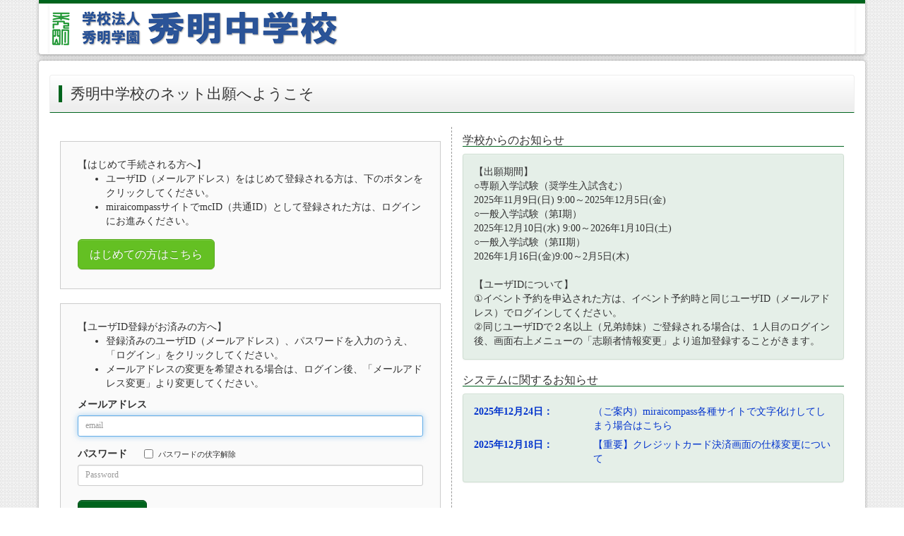

--- FILE ---
content_type: text/html;charset=UTF-8
request_url: https://mirai-compass.net/usr/sshumeij/common/login.jsf
body_size: 4424
content:
<!DOCTYPE html>
<html xmlns="http://www.w3.org/1999/xhtml"><head id="j_idt2">
        <title>mirai-compass 出願ログイン ｜ 秀明中学校（埼玉県）</title>
        
        <meta http-equiv="Pragma" content="no-cache" />
        <meta http-equiv="Cache-Control" content="no-cache" />
        <meta http-equiv="Content-Type" content="text/html; charset=utf-8" />
        <meta name="viewport" content="width=device-width, initial-scale=1.0" />
        <meta http-equiv="X-UA-Compatible" content="IE=Edge" /><script type="text/javascript" src="/usr/javax.faces.resource/jquery/js/jquery-1.9.1.min.js.jsf;jsessionid=pVNZmyG8jWy6IabHeeunw0WAK3YdzZt02IEm75mY.ip-10-201-85-173"></script>
	
	<script async="async" src="https://www.googletagmanager.com/gtag/js?id=G-H0340Q7VT5"></script>
	<script>
  window.dataLayer = window.dataLayer || [];
  function gtag(){dataLayer.push(arguments);}
  gtag('js', new Date());

  gtag('config', 'G-H0340Q7VT5');
</script><link type="text/css" rel="stylesheet" href="/usr/javax.faces.resource/css/main_light.css.jsf;jsessionid=pVNZmyG8jWy6IabHeeunw0WAK3YdzZt02IEm75mY.ip-10-201-85-173" /><link type="text/css" rel="stylesheet" href="/usr/javax.faces.resource/bootstrap/css/bootstrap_green.css.jsf;jsessionid=pVNZmyG8jWy6IabHeeunw0WAK3YdzZt02IEm75mY.ip-10-201-85-173" /><link type="text/css" rel="stylesheet" href="/usr/javax.faces.resource/css/login.css.jsf;jsessionid=pVNZmyG8jWy6IabHeeunw0WAK3YdzZt02IEm75mY.ip-10-201-85-173" /></head><body id="login">
        
        <div id="header">
            <div class="container">
                <div class="navbar navbar-default" role="navigation">
                    
                    <div class="navbar-header"><img src="../../../img/1925_sshumeij.png;jsessionid=pVNZmyG8jWy6IabHeeunw0WAK3YdzZt02IEm75mY.ip-10-201-85-173" class="img-responsive" />
                    </div>
                    
                    <div class="collapse navbar-collapse menu" id="toggle_menu">
                        <ul class="nav navbar-nav navbar-right">
                        </ul>
                    </div>
                    
                </div>
                
            </div>
            
        </div>
        
        
        
        <div class="container"></div>
        
    
        <div class="container contentsbox">
            <h2 class="nohead">秀明中学校のネット出願へようこそ
            </h2>
            <div class="row">
                <div class="loginbox col-sm-12">
                    <div class="formbox col-sm-6">
                        <div style="color: red; display: none;" class="alert alert-danger" id="inProcess">処理中です。しばらくお待ちください。</div>
                        
                        <div class="hidden-sm hidden-md hidden-lg" style="margin-bottom: 20px;">
                            <h4><a style="cursor: pointer;" id="toschinfo">学校からのお知らせ</a></h4>
                        </div>
<form id="loginForm" name="loginForm" method="post" action="/usr/common/login.jsf;jsessionid=pVNZmyG8jWy6IabHeeunw0WAK3YdzZt02IEm75mY.ip-10-201-85-173?cid=1" class="form-signin" enctype="application/x-www-form-urlencoded">
<input type="hidden" name="loginForm" value="loginForm" />

                            <div class="contentFrame" style="margin-top: 20px">
                                <br />【はじめて手続される方へ】
                                <ul>
                                    <li>ユーザID（メールアドレス）をはじめて登録される方は、下のボタンをクリックしてください。</li>
                                    <li>miraicompassサイトでmcID（共通ID）として登録された方は、ログインにお進みください。</li>
                                </ul>
                                <div style="margin-top: 15px; margin-bottom: 15px">
<script type="text/javascript" src="/usr/javax.faces.resource/jsf.js.jsf?ln=javax.faces"></script>
<a href="#" onclick="mojarra.jsfcljs(document.getElementById('loginForm'),{'loginForm:j_idt43':'loginForm:j_idt43'},'');return false" class="btn btn-info btn-lg">はじめての方はこちら</a>
                                </div>
                            </div>
                            <div class="contentFrame" style="margin-top: 20px">
                                <br />【ユーザID登録がお済みの方へ】
                                <ul>
                                    <li>登録済みのユーザID（メールアドレス）、パスワードを入力のうえ、「ログイン」をクリックしてください。</li>
                                    <li>メールアドレスの変更を希望される場合は、ログイン後、「メールアドレス変更」より変更してください。</li>
                                </ul>
                                <label for="inputEmail3">メールアドレス</label>
                                <input type="text" name="email" class="form-control input-sm" placeholder="email" required="true" maxlength="256" autofocus="true" id="inputEmail3" />
                                
                                <div class="form-inline">
                                    <label for="inputPassword3" style="padding-top: 15px">パスワード</label>
                                    <label class="checkbox-inline" style="font-size: 11px; margin-left: 20px;"><input type="checkbox" id="show-ps" tabindex="-1" onchange="swpslg(this)" style="margin-top: 0px;" />パスワードの伏字解除</label>
                                </div>
                                <input type="password" name="password" class="form-control input-sm" id="inputPassword3" placeholder="Password" required="true" />
                                <br />
                                <div style="margin-bottom: 0"><input id="loginForm:login" type="submit" name="loginForm:login" value="ログイン" style="margin-bottom:5px" class="btn btn-lg btn-primary" />
                                </div>
                                <div style="margin-top: 0;">
                                     
                                    <a href="#" onclick="mojarra.jsfcljs(document.getElementById('loginForm'),{'loginForm:j_idt48':'loginForm:j_idt48'},'');return false">パスワードをお忘れの方はこちら</a>
                                </div>
                            </div>
                            <div class="col-sm-12">
                                ※
                                <a href="#" onclick="mojarra.jsfcljs(document.getElementById('loginForm'),{'loginForm:j_idt51':'loginForm:j_idt51'},'_blank');return false" class="allowDoubleSubmit">「利用規約」</a>
                                をご確認いただいたのち、ご利用ください。
                            </div><input type="hidden" name="javax.faces.ViewState" id="j_id1:javax.faces.ViewState:0" value="5981649872247729523:-5415921660337236557" autocomplete="off" />
</form>
                    </div>
                    <div id="schinfo" class="msgbox col-sm-6">
                        <h4>学校からのお知らせ</h4>
                        <div class="alert alert-brand">
                            <p class="col-xs-12 col-sm-12 col-md-12 login-info">【出願期間】<br/>○専願入学試験（奨学生入試含む）<br/>2025年11月9日(日) 9:00～2025年12月5日(金)<br/>○一般入学試験（第I期）<br/>2025年12月10日(水) 9:00～2026年1月10日(土) <br/>○一般入学試験（第II期）<br/>2026年1月16日(金)9:00～2月5日(木) <br/><br/>【ユーザIDについて】 <br/>①イベント予約を申込された方は、イベント予約時と同じユーザID（メールアドレス）でログインしてください。<br/>②同じユーザIDで２名以上（兄弟姉妹）ご登録される場合は、１人目のログイン後、画面右上メニューの「志願者情報変更」より追加登録することがきます。
                            </p>
                        </div>
                        <h4>システムに関するお知らせ</h4>
                        <div class="alert alert-brand">
                                <p>
                                    <div class="form-group">
                                        <a href="#" data-toggle="modal" data-target="#Modal0">
                                            <strong class="col-xs-12 col-sm-12 col-md-4 login-info">2025年12月24日：
                                            </strong><span class="col-xs-12 col-sm-12 col-md-8 login-info" style="padding-bottom:7px">（ご案内）miraicompass各種サイトで文字化けしてしまう場合はこちら</span>
                                        </a>
                                    </div>
                                </p>
                                <p>
                                    <div class="form-group">
                                        <a href="#" data-toggle="modal" data-target="#Modal1">
                                            <strong class="col-xs-12 col-sm-12 col-md-4 login-info">2025年12月18日：
                                            </strong><span class="col-xs-12 col-sm-12 col-md-8 login-info" style="padding-bottom:7px">【重要】クレジットカード決済画面の仕様変更について</span>
                                        </a>
                                    </div>
                                </p>
                        </div>
                            
                            <div class="modal fade" id="Modal0" tabindex="-1" role="dialog" aria-labelledby="ModalLabel0" aria-hidden="true" style="padding-top: 80px;">
                                <div class="modal-dialog">
                                    <div class="modal-content">
                                        <div class="modal-header">
                                            <button type="button" class="close" data-dismiss="modal" aria-hidden="true">×
                                            </button>
                                            <h4 class="modal-title" id="ModalLabel0"><span class="col-xs-11 col-sm-11 col-md-11 dialog-info">（ご案内）miraicompass各種サイトで文字化けしてしまう場合はこちら</span>
                                            </h4>
                                        </div>
                                        <div class="modal-body"><span class="col-xs-12 col-sm-12 col-md-12 dialog-info">ブラウザの翻訳機能が有効となっている場合、各種サイトで文字化けしてしまう可能性がございます。<br/>下記設定への変更をお試しくださいませ。<br/><br/>（Google Chromeをご利用の場合）<br/>○PC<br/>画面上の 翻訳アイコン（または「翻訳」バナー）をクリック＞縦に3つの点が並んだメニューボタンをクリック＞「このサイトは翻訳しない」<br/> <br/>○スマートフォン<br/>画面上の 翻訳アイコン（または「翻訳」バナー）をクリック＞ポップアップの表示＞「このサイトは翻訳しない」</span>
                                        </div>
                                        <div class="modal-footer">
                                            <button type="button" class="btn btn-default" data-dismiss="modal">閉じる</button>
                                        </div>
                                    </div>
                                </div>
                            </div>
                            
                            <div class="modal fade" id="Modal1" tabindex="-1" role="dialog" aria-labelledby="ModalLabel1" aria-hidden="true" style="padding-top: 80px;">
                                <div class="modal-dialog">
                                    <div class="modal-content">
                                        <div class="modal-header">
                                            <button type="button" class="close" data-dismiss="modal" aria-hidden="true">×
                                            </button>
                                            <h4 class="modal-title" id="ModalLabel1"><span class="col-xs-11 col-sm-11 col-md-11 dialog-info">【重要】クレジットカード決済画面の仕様変更について</span>
                                            </h4>
                                        </div>
                                        <div class="modal-body"><span class="col-xs-12 col-sm-12 col-md-12 dialog-info">この度はmiraicompassをご利用いただき、ありがとうございます。<br/> <br/>現在、暫定的にクレジットカード決済時の3Dセキュア機能を解除しております。<br/>これにより、決済画面（出願サイトの場合：Step5 出願情報の確認）におけるクレジットカード情報入力時、「カード名義人」の入力が不要となっておりますので、お知らせいたします。<br/>※この処置は、当機能によりポップアップブロックが発生し「手続きに必要な画面が表示されずお支払いを進めることができない」とのお問合せを複数いただいたためとなります。<br/> <br/>※解除後も、暗号化通信や不正利用防止機能によりセキュリティ対策は継続されておりますので、安心してご利用ください。</span>
                                        </div>
                                        <div class="modal-footer">
                                            <button type="button" class="btn btn-default" data-dismiss="modal">閉じる</button>
                                        </div>
                                    </div>
                                </div>
                            </div>
                    </div>
                    <div class="hidden-sm hidden-md hidden-lg">
                        <div class="col-sm-12">
                            <div align="right">
                                <h4><a style="cursor: pointer;" id="topagetop">ページトップへ</a></h4>
                            </div>
                        </div>
                    </div>
                </div>
            </div>
        </div>
        
        <br />
        <br />
<form id="j_idt74" name="j_idt74" method="post" action="/usr/common/login.jsf;jsessionid=pVNZmyG8jWy6IabHeeunw0WAK3YdzZt02IEm75mY.ip-10-201-85-173?cid=1" enctype="application/x-www-form-urlencoded">
<input type="hidden" name="j_idt74" value="j_idt74" />

            <div id="footer">
                <div class="container">
                    <div class="text-left col-sm-6"><img src="../../../img/mirai-compass_logo.svg;jsessionid=pVNZmyG8jWy6IabHeeunw0WAK3YdzZt02IEm75mY.ip-10-201-85-173" />
                    </div>
                    <div class="text-right col-sm-6 hidden-xs">
                        <ol class="list-inline" style="margin-top: 12px; margin-bottom: 0px;">
                            <li><a target="_blank" href="https://www.mirai-compass.jp.net/wordpress/wp-content/uploads/paygent_tokusyoho.pdf" class="allowDoubleSubmit">特商法に基づく表示</a></li>
                        </ol>
                        <ol class="list-inline">
                                <li><a href="#" onclick="mojarra.jsfcljs(document.getElementById('j_idt74'),{'j_idt74:j_idt80':'j_idt74:j_idt80'},'_blank');return false" class="allowDoubleSubmit">お問合せ先</a></li>
                            <li><a href="#" onclick="mojarra.jsfcljs(document.getElementById('j_idt74'),{'j_idt74:j_idt84':'j_idt74:j_idt84'},'_blank');return false" class="allowDoubleSubmit">よくある質問</a></li>
                                <li><a href="#" onclick="mojarra.jsfcljs(document.getElementById('j_idt74'),{'j_idt74:j_idt88':'j_idt74:j_idt88'},'_blank');return false" class="allowDoubleSubmit">利用規約</a></li>
                                <li><a href="#" onclick="mojarra.jsfcljs(document.getElementById('j_idt74'),{'j_idt74:j_idt92':'j_idt74:j_idt92'},'_blank');return false" class="allowDoubleSubmit">推奨環境</a></li>
                        </ol>
                    </div>
                    <div class="text-right col-sm-6 visible-xs">
                        <ol class="list-inline" style="margin-top: 12px; margin-bottom: 0px;">
                            <li><small><a target="_blank" href="https://www.mirai-compass.jp.net/wordpress/wp-content/uploads/paygent_tokusyoho.pdf" class="allowDoubleSubmit">特商法に基づく表示</a></small></li>
                        </ol>
                        <ol class="list-inline">
                                <li><small><a href="#" onclick="mojarra.jsfcljs(document.getElementById('j_idt74'),{'j_idt74:j_idt97':'j_idt74:j_idt97'},'_blank');return false" class="allowDoubleSubmit">お問合せ先</a></small></li>
                                <li><small><a href="#" onclick="mojarra.jsfcljs(document.getElementById('j_idt74'),{'j_idt74:j_idt101':'j_idt74:j_idt101'},'_blank');return false" class="allowDoubleSubmit">よくある質問</a>
                                </small></li>
                                <li><small><a href="#" onclick="mojarra.jsfcljs(document.getElementById('j_idt74'),{'j_idt74:j_idt105':'j_idt74:j_idt105'},'_blank');return false" class="allowDoubleSubmit">利用規約</a></small></li>
                                <li><small><a href="#" onclick="mojarra.jsfcljs(document.getElementById('j_idt74'),{'j_idt74:j_idt109':'j_idt74:j_idt109'},'_blank');return false" class="allowDoubleSubmit">推奨環境</a></small></li>
                        </ol>
                    </div>
                </div>
                

            </div><input type="hidden" name="javax.faces.ViewState" id="j_id1:javax.faces.ViewState:1" value="5981649872247729523:-5415921660337236557" autocomplete="off" />
</form><script type="text/javascript" src="/usr/javax.faces.resource/bootstrap/js/bootstrap.min.js.jsf;jsessionid=pVNZmyG8jWy6IabHeeunw0WAK3YdzZt02IEm75mY.ip-10-201-85-173"></script><script type="text/javascript" src="/usr/javax.faces.resource/js/doubleClick.js.jsf;jsessionid=pVNZmyG8jWy6IabHeeunw0WAK3YdzZt02IEm75mY.ip-10-201-85-173"></script><script type="text/javascript" src="/usr/javax.faces.resource/js/browserCheck.js.jsf;jsessionid=pVNZmyG8jWy6IabHeeunw0WAK3YdzZt02IEm75mY.ip-10-201-85-173"></script><script type="text/javascript" src="/usr/javax.faces.resource/js/showpwd.js.jsf;jsessionid=pVNZmyG8jWy6IabHeeunw0WAK3YdzZt02IEm75mY.ip-10-201-85-173"></script><script type="text/javascript" src="/usr/javax.faces.resource/js/infomove.js.jsf;jsessionid=pVNZmyG8jWy6IabHeeunw0WAK3YdzZt02IEm75mY.ip-10-201-85-173"></script>
        <script type="text/javascript">
            //<![CDATA[
                <!--許可ブラウザかどうか判別-->
                $(document).ready(function () {
                    browsediscrimination("/usr")
                });
            //]]>
        </script></body>
</html>

--- FILE ---
content_type: text/css
request_url: https://mirai-compass.net/usr/javax.faces.resource/css/main_light.css.jsf;jsessionid=pVNZmyG8jWy6IabHeeunw0WAK3YdzZt02IEm75mY.ip-10-201-85-173
body_size: 4008
content:
/*
bootstrap.css�̏㏑���p
*/

/*web fonts
@font-face{
font-family:'Glyphicons Halflings';
src:url('../fonts/glyphicons-halflings-regular.eot');
src:url('../fonts/glyphicons-halflings-regular.eot?#iefix') format('embedded-opentype')
	,url('../fonts/glyphicons-halflings-regular.woff') format('woff')
	,url('../fonts/glyphicons-halflings-regular.ttf') format('truetype')
	,url('../fonts/glyphicons-halflings-regular.svg#glyphicons_halflingsregular') format('svg')
}



@IMPORT url("/usr/javax.faces.resource/bootstrap/css/bootstrap.min.css.jsf");
*/
@IMPORT url("/usr/javax.faces.resource/bootstrap/css/bootstrap-theme.min.css.jsf");


/*
@IMPORT url("");
@IMPORT url("");

@IMPORT url("/usr/javax.faces.resource/jquery/css/jquery.ui.theme.css.jsf");
@IMPORT url("/usr/javax.faces.resource/jquery/css/jquery.ui.core.css.jsf");
@IMPORT url("/usr/javax.faces.resource/jquery/css/jquery.ui.datepicker.css.jsf");
*/


/*@IMPORT url("");*/


/*
 *bootstrap.min.css��font�ݒ�ɑ΂��Aresource�����R���e�L�X�g���[�g����擾����悤�ɒǉ�
 *woff�̂ݓ���m�F�ς݁B
 */
@font-face {
font-family:"Glyphicons Halflings";
src:url("/usr/javax.faces.resource/bootstrap/fonts/glyphicons-halflings-regular.eot.jsf");
src:url("/usr/javax.faces.resource/bootstrap/fonts/glyphicons-halflings-regular.eot.jsf#iefix") format("embedded-opentype")
	,url("/usr/javax.faces.resource/bootstrap/fonts/glyphicons-halflings-regular.woff.jsf") format("woff")
	,url("/usr/javax.faces.resource/bootstrap/fonts/glyphicons-halflings-regular.ttf.jsf") format("truetype")
	,url("/usr/javax.faces.resource/bootstrap/fonts/glyphicons-halflings-regular.svg.jsf#glyphicons_halflingsregular") format("svg");
}



html,body {
  height: 100%;
  /* The html and body elements cannot have any padding or margin. */
}

/* Wrapper for page content to push down footer */
#wrap {
  min-height: 100%;
  height: auto;
  /* Negative indent footer by its height */
  margin: 0 auto -60px;
  /* Pad bottom by footer height */
  padding: 0 0 60px;
}

/* Set the fixed height of the footer here */
#footer {
  height: 60px;
  background-color: #f5f5f5;
}


/* Custom page CSS
-------------------------------------------------- */
/* Not required for template or sticky footer method. */

#wrap > .container {
  padding: 60px 15px 0;
}
.container .credit {
  margin: 20px 0;
}

#footer > .container {
  padding-left: 15px;
  padding-right: 15px;
}

code {
  font-size: 80%;
}



/*************
��  tablesorter Bootstrap theme
 *************/
/* jQuery Bootstrap Theme */
.tablesorter-bootstrap {
	width: 100%;
}
.tablesorter-bootstrap .tablesorter-header,
.tablesorter-bootstrap tfoot th,
.tablesorter-bootstrap tfoot td {
	font: bold 14px/20px Arial, Sans-serif;
	padding: 4px;
	margin: 0 0 18px;
	background-color: #eee;
}

.tablesorter-bootstrap .tablesorter-header {
	cursor: pointer;
}

.tablesorter-bootstrap .tablesorter-header-inner {
	position: relative;
	padding: 4px 18px 4px 4px;
}

/* bootstrap uses <i> for icons */
.tablesorter-bootstrap .tablesorter-header i {
	font-size: 11px;
	position: absolute;
	right: 2px;
	top: 50%;
	margin-top: -7px; /* half the icon height; older IE doesn't like this */
	width: 14px;
	height: 14px;
	background-repeat: no-repeat;
	line-height: 14px;
	display: inline-block;
}
.tablesorter-bootstrap .bootstrap-icon-unsorted {
	background-image: url([data-uri]);
}

/* since bootstrap (table-striped) uses nth-child(), we just use this to add a zebra stripe color */
.tablesorter-bootstrap tr.odd td {
	background-color: #f9f9f9;
}
.tablesorter-bootstrap tbody > .odd:hover > td,
.tablesorter-bootstrap tbody > .even:hover > td {
	background-color: #f5f5f5;
}
.tablesorter-bootstrap tr.even td {
	background-color: #fff;
}

/* processing icon */
.tablesorter-bootstrap .tablesorter-processing {
	background-image: url('[data-uri]');
	background-position: center center !important;
	background-repeat: no-repeat !important;
	position: absolute;
	z-index: 1000;
}

/* caption */
.caption {
	background: #fff;
}

/* filter widget */
.tablesorter-bootstrap .tablesorter-filter-row .tablesorter-filter {
	width: 98%;
	height: auto;
	margin: 0 auto;
	padding: 4px 6px;
	color: #333;
	-webkit-box-sizing: border-box;
	-moz-box-sizing: border-box;
	box-sizing: border-box;
	-webkit-transition: height 0.1s ease;
	-moz-transition: height 0.1s ease;
	-o-transition: height 0.1s ease;
	transition: height 0.1s ease;
}
.tablesorter-bootstrap .tablesorter-filter-row .tablesorter-filter.disabled {
	background: #eee;
	cursor: not-allowed;
}
.tablesorter-bootstrap .tablesorter-filter-row td {
	background: #efefef;
	line-height: normal;
	text-align: center;
	padding: 4px 6px;
	vertical-align: middle;
	-webkit-transition: line-height 0.1s ease;
	-moz-transition: line-height 0.1s ease;
	-o-transition: line-height 0.1s ease;
	transition: line-height 0.1s ease;
}
/* hidden filter row */
.tablesorter-bootstrap .tablesorter-filter-row.hideme td {
	padding: 2px; /* change this to modify the thickness of the closed border row */
	margin: 0;
	line-height: 0;
}
.tablesorter-bootstrap .tablesorter-filter-row.hideme .tablesorter-filter {
	height: 1px;
	min-height: 0;
	border: 0;
	padding: 0;
	margin: 0;
	/* don't use visibility: hidden because it disables tabbing */
	opacity: 0;
	filter: alpha(opacity=0);
}

/* pager plugin */
.tablesorter-bootstrap .tablesorter-pager select {
  padding: 4px 6px;
}
.tablesorter-bootstrap .tablesorter-pager .pagedisplay {
	border: 0;
}
/* tfoot i for pager controls */
.tablesorter-bootstrap tfoot i {
	font-size: 11px;
}

/* ajax error row */
.tablesorter .tablesorter-errorRow td {
	cursor: pointer;
	background-color: #e6bf99;
}




/*************
��  tablesorter pager�@Bootstrap theme
 *************/
/* pager wrapper, div */
.tablesorter-pager {
	padding: 5px;
}
/* pager wrapper, in thead/tfoot */
td.tablesorter-pager {
	background-color: #e6eeee;
	margin: 0; /* needed for bootstrap .pager gets a 18px bottom margin */
}
/* pager navigation arrows */
.tablesorter-pager img {
	vertical-align: middle;
	margin-right: 2px;
	cursor: pointer;
}

/* pager output text */
.tablesorter-pager .pagedisplay {
	padding: 0 5px 0 5px;
	width: auto;
	white-space: nowrap;
	text-align: center;
}

/* pager element reset (needed for bootstrap) */
.tablesorter-pager select {
	margin: 0;
	padding: 0;
}

/*** css used when "updateArrows" option is true ***/
/* the pager itself gets a disabled class when the number of rows is less than the size */
.tablesorter-pager.disabled {
	display: none;
}
/* hide or fade out pager arrows when the first or last row is visible */
.tablesorter-pager .disabled {
	/* visibility: hidden */
	opacity: 0.5;
	filter: alpha(opacity=50);
	cursor: default;
}


/*************
�� other
 *************/

/** overflow���ďo�͗̈�ȏ�͐؂藎�Ƃ��āu�c�v���o�͂��邽�߂̃N���X */
.label-nowrap {
	text-overflow:ellipsis;
	text-align:left !important;;
	overflow: hidden;
	white-space: nowrap;
}

/** div�����q�ɂ��������̓R���|�[�l���g�ɂ��ē��̓R���|�[�l���g�̈ʒu������Ȃ��悤�ɒ�������ׂ̃N���X */
.input-component {
	float: none;
	padding-right: 0;
	padding-left: 0;
	border-radius:4px;
}

/** float���� */
.float-clear {
	clear:both;
}

/** commandlink�̃A���_�[���C����\������ */
.link-underline {
	text-decoration: underline;
}

/** FAQ�p�e�L�X�g�}�[�W��(����q) */
.faq-text-margin {
	margin-left: 10px;
}

/** FAQ�p�e�L�X�g�}�[�W��(����q2�i��) */
.faq-text-margin-second {
	margin-left: 30px;
}

/** FAQ�p�{�^���T�C�Y���� */
.btn-default-wd{
	padding-right:18px !important; padding-left:18px !important
}

/** ���p�K��p�e�L�X�g�}�[�W�� */
.agreement-text-margin {
	margin-left: 15px;
}
td.nowrap {
	white-space: nowrap;
}

--- FILE ---
content_type: application/javascript
request_url: https://mirai-compass.net/usr/javax.faces.resource/js/showpwd.js.jsf;jsessionid=pVNZmyG8jWy6IabHeeunw0WAK3YdzZt02IEm75mY.ip-10-201-85-173
body_size: 940
content:
function swpslg(cbox) {
    var type;
    if ($(cbox).prop("checked")) {
    	type = "text";
    } else {
    	type = "password";
    }
    var input = $("#inputPassword3");
    $(input).replaceWith(
        $("<input />").val(input.val())
            .attr("type", type)
            .attr("name", "password")
            .attr("id", "inputPassword3")
            .attr("class", "form-control input-sm")
            .attr("placeholder", "Password")
            .attr("required", "true")
    );
}

function swpsch(cbox) {
    var type;
    if ($(cbox).prop("checked")) {
    	type = "text";
    } else {
    	type = "password";
    }
    var input = $("#form\\:newPassword");
    $(input).replaceWith(
        $("<input />").val(input.val())
            .attr("type", type)
            .attr("name", "form:newPassword")
            .attr("id", "form:newPassword")
            .attr("class", "form-control input-sm")
            .attr("maxlength", "16")
    );
    var input2 = $("#form\\:newPasswordConfirm");
    $(input2).replaceWith(
        $("<input />").val(input2.val())
            .attr("type", type)
            .attr("name", "form:newPasswordConfirm")
            .attr("id", "form:newPasswordConfirm")
            .attr("class", "form-control input-sm")
            .attr("maxlength", "16")
    );
}

function swpslp(cbox) {
    var type;
    if ($(cbox).prop("checked")) {
    	type = "text";
    } else {
    	type = "password";
    }
    var input = $("#form\\:inputPassword");
    $(input).replaceWith(
        $("<input />").val(input.val())
        	.attr("id", "form:inputPassword")
            .attr("type", type)
            .attr("name", "form:inputPassword")
            .attr("maxlength", "16")
            .attr("class", "form-control")
    );
    var input2 = $("#form\\:inputPasswordKakunin");
    $(input2).replaceWith(
            $("<input />").val(input2.val())
        	.attr("id", "form:inputPasswordKakunin")
            .attr("type", type)
            .attr("name", "form:inputPasswordKakunin")
            .attr("maxlength", "16")
            .attr("class", "form-control")
    );
}

function swpscp(cbox) {
    var type;
    if ($(cbox).prop("checked")) {
    	type = "text";
    } else {
    	type = "password";
    }
    var input = $("#form\\:passWord");
    $(input).replaceWith(
        $("<input />").val(input.val())
        	.attr("id", "form:passWord")
            .attr("type", type)
            .attr("name", "form:passWord")
            .attr("maxlength", "16")
            .attr("class", "form-control input-sm")
    );
    var input2 = $("#form\\:passWordConfirm");
    $(input2).replaceWith(
            $("<input />").val(input2.val())
        	.attr("id", "form:passWordConfirm")
            .attr("type", type)
            .attr("name", "form:passWordConfirm")
            .attr("maxlength", "16")
            .attr("class", "form-control input-sm")
    );
}

function swpcid(cbox) {
    var type;
    if ($(cbox).prop("checked")) {
    	type = "text";
    } else {
    	type = "password";
    }
    var input = $("#form\\:commonPassword");
    $(input).replaceWith(
        $("<input />").val(input.val())
            .attr("type", type)
            .attr("name", "form:commonPassword")
            .attr("id", "form:commonPassword")
            .attr("class", "form-control input-sm")
            .attr("maxlength", "16")
    );
}